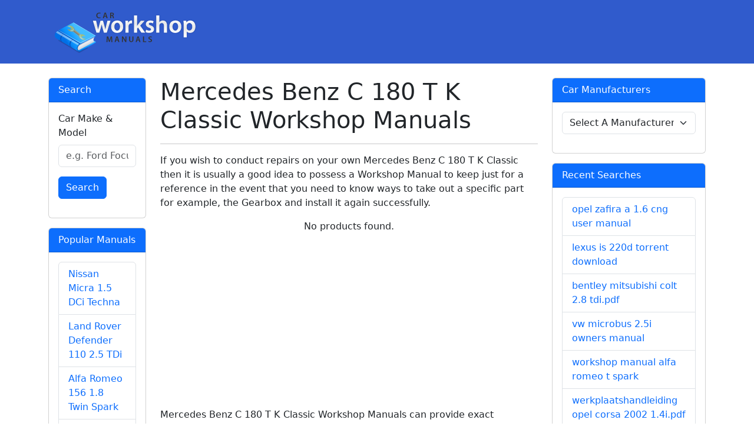

--- FILE ---
content_type: text/html; charset=UTF-8
request_url: http://car.workshop-manuals.net/manuals/Mercedes-Benz/C180TKClassic/
body_size: 27555
content:
<!DOCTYPE html>
<html lang="en">
<head>
    <!-- Google tag (gtag.js) -->
<script async src="https://www.googletagmanager.com/gtag/js?id=G-Y33QV0NMTV"></script>
<script>
  window.dataLayer = window.dataLayer || [];
  function gtag(){dataLayer.push(arguments);}
  gtag('js', new Date());

  gtag('config', 'G-Y33QV0NMTV');
</script>
    <meta charset="UTF-8">
    <meta name="viewport" content="width=device-width, initial-scale=1.0">
    <title>Car Workshop Manuals</title>
    <meta name="keywords" content="car workshop manuals, car manuals, car guides, workshop manuals, haynes manuals" />
    <link href="https://cdn.jsdelivr.net/npm/bootstrap@5.3.2/dist/css/bootstrap.min.css" rel="stylesheet">
    <script src="https://code.jquery.com/jquery-1.11.3.min.js"></script>
    <link href="/css/custom.css" rel="stylesheet">
    <!-- Font Awesome 6 (Free version) -->
<link rel="stylesheet" href="https://cdnjs.cloudflare.com/ajax/libs/font-awesome/6.4.2/css/all.min.css" integrity="sha512-z3gLpd7yknf1YoNbCzqRKc4qyor8gaKU1qmn+CShxbuBusANI9QpRohGBreCFkKxLhei6S9CQXFEbbKuqLg0DA==" crossorigin="anonymous" referrerpolicy="no-referrer" />
</head>
<body>
    <!-- Header -->
    <nav class="navbar navbar-dark bg-dark">
        <div class="container">
            <a class="navbar-brand" href="/"><img src="/images/carworkshopmanualslogo.png" alt="Car Workshop Manuals"></a>
        </div>
    </nav>
    
    <!-- Main Content -->
    <div class="container mt-4">
        <div class="row">
            <!-- Left Sidebar -->
            <aside class="col-lg-2 col-md-3 mb-3">
                <div class="bg-white">
                <div class="card mb-3">
                        <div class="card-header bg-primary text-white">Search</div>
                        <div class="card-body">
                        <form action="/search.php" method="post" class="mb-3">
   
    <div class="mb-3">
        <label for="searchInput" class="form-label">Car Make & Model</label>
        <input name="search" type="text" class="form-control" id="searchInput" placeholder="e.g. Ford Focus">
    </div>
    <button type="submit" class="btn btn-primary">Search</button>
</form>


                        </div>
                    </div>
                    <div class="card">
                        <div class="card-header bg-primary text-white">Popular Manuals</div>
                        <div class="card-body">
                        <ul class="list-group">
        <li class="list-group-item">
        <a href="http://car.workshop-manuals.net/manuals/Nissan/Micra15DCiTechna/" 
           class="text-decoration-none d-block">
            Nissan Micra 1.5 DCi Techna        </a>
    </li>
        <li class="list-group-item">
        <a href="http://car.workshop-manuals.net/manuals/Land-Rover/Defender11025TDi/" 
           class="text-decoration-none d-block">
            Land Rover Defender 110 2.5 TDi        </a>
    </li>
        <li class="list-group-item">
        <a href="http://car.workshop-manuals.net/manuals/Alfa-Romeo/15618TwinSpark/" 
           class="text-decoration-none d-block">
            Alfa Romeo 156 1.8 Twin Spark        </a>
    </li>
        <li class="list-group-item">
        <a href="http://car.workshop-manuals.net/manuals/Mazda/SWX/" 
           class="text-decoration-none d-block">
            Mazda SW-X        </a>
    </li>
        <li class="list-group-item">
        <a href="http://car.workshop-manuals.net/manuals/Fiat/RegataWeekend/" 
           class="text-decoration-none d-block">
            Fiat Regata Weekend        </a>
    </li>
        <li class="list-group-item">
        <a href="http://car.workshop-manuals.net/manuals/Nissan/Chappo/" 
           class="text-decoration-none d-block">
            Nissan Chappo        </a>
    </li>
        <li class="list-group-item">
        <a href="http://car.workshop-manuals.net/manuals/BMW/330iExclusive/" 
           class="text-decoration-none d-block">
            BMW 330i Exclusive        </a>
    </li>
        <li class="list-group-item">
        <a href="http://car.workshop-manuals.net/manuals/Dodge/Caravan24/" 
           class="text-decoration-none d-block">
            Dodge Caravan 2.4        </a>
    </li>
        <li class="list-group-item">
        <a href="http://car.workshop-manuals.net/manuals/Monteverdi/SierraConvertible/" 
           class="text-decoration-none d-block">
            Monteverdi Sierra Convertible        </a>
    </li>
        <li class="list-group-item">
        <a href="http://car.workshop-manuals.net/manuals/Volkswagen/NewBeetle19TDi/" 
           class="text-decoration-none d-block">
            Volkswagen New Beetle 1.9 TDi        </a>
    </li>
        <li class="list-group-item">
        <a href="http://car.workshop-manuals.net/manuals/Mercedes-Benz/A150/" 
           class="text-decoration-none d-block">
            Mercedes Benz A 150        </a>
    </li>
        <li class="list-group-item">
        <a href="http://car.workshop-manuals.net/manuals/Maserati/A6GZagato/" 
           class="text-decoration-none d-block">
            Maserati A6G Zagato        </a>
    </li>
        <li class="list-group-item">
        <a href="http://car.workshop-manuals.net/manuals/Audi/S4Tiptronic/" 
           class="text-decoration-none d-block">
            Audi S4 Tiptronic        </a>
    </li>
        <li class="list-group-item">
        <a href="http://car.workshop-manuals.net/manuals/Mercedes-Benz/C180KAvantgarde/" 
           class="text-decoration-none d-block">
            Mercedes Benz C 180K Avantgarde        </a>
    </li>
        <li class="list-group-item">
        <a href="http://car.workshop-manuals.net/manuals/Citroen/C3Pluriel16iSensoDrive/" 
           class="text-decoration-none d-block">
            Citroen C3 Pluriel 1.6i Senso Drive        </a>
    </li>
    </ul>



                        </div>
                    </div>
                </div>
            </aside>
            
            <!-- Main Content Area -->
            <main class="col-lg-7 col-md-10 mb-4">
                <div class="bg-white">


            
                    <h1>Mercedes Benz C 180 T K Classic Workshop Manuals</h1>
<hr>
<p class="maintext">
If you wish to conduct repairs on your own Mercedes Benz C 180 T K Classic then it is usually a good idea to possess a Workshop Manual to keep just for a reference in the event that you need to know ways to take out a specific part for example, the Gearbox and install it again successfully.</p>

<div class="preloader text-center">
            <p>Searching for Mercedes Benz C 180 T K Classic Manuals.....</p>
            <img src="https://www.wpfaster.org/wp-content/uploads/2013/06/loading-gif.gif" alt="Loading..." width="50">
        </div>
        <div id="results" class="product-list row"></div>
        <div id="pagination" class="text-center"></div>


<p class="maintext">
Mercedes Benz C 180 T K Classic Workshop Manuals can provide exact diagnostic details for your car or truck therefore if something is playing up it helps you find out what the problem is and the best way to make it better. You can then analyse if you can do this on your own or in the event the job is simply too big you could book your C 180 T K Classic in to a decent mechanic.</p>

           
    
    
        <div align="center">
<script async src="https://pagead2.googlesyndication.com/pagead/js/adsbygoogle.js?client=ca-pub-5226628253132196"
     crossorigin="anonymous"></script>
<!-- Workshop - Content -->
<ins class="adsbygoogle"
     style="display:block"
     data-ad-client="ca-pub-5226628253132196"
     data-ad-slot="9844058823"
     data-ad-format="auto"
     data-full-width-responsive="true"></ins>
<script>
     (adsbygoogle = window.adsbygoogle || []).push({});
</script>
</div>
    
    
    </main>
            
            <!-- Right Sidebar -->
            <aside class="col-lg-3 d-none d-lg-block">
                <div class="bg-white">
                <div class="card mb-3">
                        <div class="card-header bg-primary text-white">Car Manufacturers</div>
                        <div class="card-body">
                        <form id="manuform" class="mb-3">
    
    <select id="manufacturerSelect" name="newurl" class="form-select" onchange="menu_goto(this.form)">
        <option value="" selected>Select A Manufacturer</option>
                <option value="manuals/Abarth/">
            Abarth        </option>
                <option value="manuals/AC/">
            AC        </option>
                <option value="manuals/Acura/">
            Acura        </option>
                <option value="manuals/Alfa-Romeo/">
            Alfa Romeo        </option>
                <option value="manuals/Allard/">
            Allard        </option>
                <option value="manuals/Alpina/">
            Alpina        </option>
                <option value="manuals/Alpine/">
            Alpine        </option>
                <option value="manuals/Alvis/">
            Alvis        </option>
                <option value="manuals/AMC/">
            AMC        </option>
                <option value="manuals/Ariel/">
            Ariel        </option>
                <option value="manuals/Armstrong-Siddeley/">
            Armstrong Siddeley        </option>
                <option value="manuals/Ascari/">
            Ascari        </option>
                <option value="manuals/Aston-Martin/">
            Aston Martin        </option>
                <option value="manuals/Audi/">
            Audi        </option>
                <option value="manuals/Austin/">
            Austin        </option>
                <option value="manuals/Austin-Healey/">
            Austin Healey        </option>
                <option value="manuals/Autobianchi/">
            Autobianchi        </option>
                <option value="manuals/Auverland/">
            Auverland        </option>
                <option value="manuals/Avanti/">
            Avanti        </option>
                <option value="manuals/Beijing/">
            Beijing        </option>
                <option value="manuals/Bentley/">
            Bentley        </option>
                <option value="manuals/Berkeley/">
            Berkeley        </option>
                <option value="manuals/Bitter/">
            Bitter        </option>
                <option value="manuals/Bizzarrini/">
            Bizzarrini        </option>
                <option value="manuals/BMW/">
            BMW        </option>
                <option value="manuals/Brilliance/">
            Brilliance        </option>
                <option value="manuals/Bristol/">
            Bristol        </option>
                <option value="manuals/Bugatti/">
            Bugatti        </option>
                <option value="manuals/Buick/">
            Buick        </option>
                <option value="manuals/Cadillac/">
            Cadillac        </option>
                <option value="manuals/Caterham/">
            Caterham        </option>
                <option value="manuals/Checker/">
            Checker        </option>
                <option value="manuals/Chevrolet/">
            Chevrolet        </option>
                <option value="manuals/Chrysler/">
            Chrysler        </option>
                <option value="manuals/Citroen/">
            Citroen        </option>
                <option value="manuals/Dacia/">
            Dacia        </option>
                <option value="manuals/Daewoo/">
            Daewoo        </option>
                <option value="manuals/DAF/">
            DAF        </option>
                <option value="manuals/Daihatsu/">
            Daihatsu        </option>
                <option value="manuals/Daimler/">
            Daimler        </option>
                <option value="manuals/Datsun/">
            Datsun        </option>
                <option value="manuals/De-Tomaso/">
            De Tomaso        </option>
                <option value="manuals/DKW/">
            DKW        </option>
                <option value="manuals/Dodge/">
            Dodge        </option>
                <option value="manuals/Donkervoort/">
            Donkervoort        </option>
                <option value="manuals/Eagle/">
            Eagle        </option>
                <option value="manuals/Fairthorpe/">
            Fairthorpe        </option>
                <option value="manuals/Ferrari/">
            Ferrari        </option>
                <option value="manuals/Fiat/">
            Fiat        </option>
                <option value="manuals/Ford/">
            Ford        </option>
                <option value="manuals/GAZ/">
            GAZ        </option>
                <option value="manuals/Geely/">
            Geely        </option>
                <option value="manuals/Ginetta/">
            Ginetta        </option>
                <option value="manuals/GMC/">
            GMC        </option>
                <option value="manuals/Holden/">
            Holden        </option>
                <option value="manuals/Honda/">
            Honda        </option>
                <option value="manuals/Hudson/">
            Hudson        </option>
                <option value="manuals/Humber/">
            Humber        </option>
                <option value="manuals/Hummer/">
            Hummer        </option>
                <option value="manuals/Hyundai/">
            Hyundai        </option>
                <option value="manuals/Infiniti/">
            Infiniti        </option>
                <option value="manuals/Innocenti/">
            Innocenti        </option>
                <option value="manuals/Isuzu/">
            Isuzu        </option>
                <option value="manuals/Italdesign/">
            Italdesign        </option>
                <option value="manuals/Jaguar/">
            Jaguar        </option>
                <option value="manuals/Jeep/">
            Jeep        </option>
                <option value="manuals/Jensen/">
            Jensen        </option>
                <option value="manuals/Kia/">
            Kia        </option>
                <option value="manuals/Lada/">
            Lada        </option>
                <option value="manuals/Lamborghini/">
            Lamborghini        </option>
                <option value="manuals/Lancia/">
            Lancia        </option>
                <option value="manuals/Land-Rover/">
            Land Rover        </option>
                <option value="manuals/Lexus/">
            Lexus        </option>
                <option value="manuals/Lincoln/">
            Lincoln        </option>
                <option value="manuals/Lotec/">
            Lotec        </option>
                <option value="manuals/Lotus/">
            Lotus        </option>
                <option value="manuals/Mahindra/">
            Mahindra        </option>
                <option value="manuals/Marcos/">
            Marcos        </option>
                <option value="manuals/Maserati/">
            Maserati        </option>
                <option value="manuals/Matra-Simca/">
            Matra Simca        </option>
                <option value="manuals/Maybach/">
            Maybach        </option>
                <option value="manuals/Mazda/">
            Mazda        </option>
                <option value="manuals/MCC/">
            MCC        </option>
                <option value="manuals/McLaren/">
            McLaren        </option>
                <option value="manuals/Mercedes-Benz/">
            Mercedes Benz        </option>
                <option value="manuals/Mercury/">
            Mercury        </option>
                <option value="manuals/MG/">
            MG        </option>
                <option value="manuals/Mini/">
            Mini        </option>
                <option value="manuals/Mitsubishi/">
            Mitsubishi        </option>
                <option value="manuals/Monteverdi/">
            Monteverdi        </option>
                <option value="manuals/Moretti/">
            Moretti        </option>
                <option value="manuals/Morgan/">
            Morgan        </option>
                <option value="manuals/Morris/">
            Morris        </option>
                <option value="manuals/Nissan/">
            Nissan        </option>
                <option value="manuals/Noble/">
            Noble        </option>
                <option value="manuals/NSU/">
            NSU        </option>
                <option value="manuals/Oldsmobile/">
            Oldsmobile        </option>
                <option value="manuals/Opel/">
            Opel        </option>
                <option value="manuals/Packard/">
            Packard        </option>
                <option value="manuals/Panoz/">
            Panoz        </option>
                <option value="manuals/Peugeot/">
            Peugeot        </option>
                <option value="manuals/Pininfarina/">
            Pininfarina        </option>
                <option value="manuals/Plymouth/">
            Plymouth        </option>
                <option value="manuals/Pontiac/">
            Pontiac        </option>
                <option value="manuals/Porsche/">
            Porsche        </option>
                <option value="manuals/Proton/">
            Proton        </option>
                <option value="manuals/Reliant/">
            Reliant        </option>
                <option value="manuals/Renault/">
            Renault        </option>
                <option value="manuals/Riley/">
            Riley        </option>
                <option value="manuals/Rolls-Royce/">
            Rolls Royce        </option>
                <option value="manuals/Rover/">
            Rover        </option>
                <option value="manuals/Saab/">
            Saab        </option>
                <option value="manuals/Samsung/">
            Samsung        </option>
                <option value="manuals/Saturn/">
            Saturn        </option>
                <option value="manuals/Scion/">
            Scion        </option>
                <option value="manuals/Seat/">
            Seat        </option>
                <option value="manuals/Simca/">
            Simca        </option>
                <option value="manuals/Singer/">
            Singer        </option>
                <option value="manuals/Skoda/">
            Skoda        </option>
                <option value="manuals/Smart/">
            Smart        </option>
                <option value="manuals/Spyker/">
            Spyker        </option>
                <option value="manuals/SsangYong/">
            SsangYong        </option>
                <option value="manuals/Steyr/">
            Steyr        </option>
                <option value="manuals/Studebaker/">
            Studebaker        </option>
                <option value="manuals/Subaru/">
            Subaru        </option>
                <option value="manuals/Sunbeam/">
            Sunbeam        </option>
                <option value="manuals/Suzuki/">
            Suzuki        </option>
                <option value="manuals/Talbot/">
            Talbot        </option>
                <option value="manuals/Tata/">
            Tata        </option>
                <option value="manuals/Tatra/">
            Tatra        </option>
                <option value="manuals/Toyota/">
            Toyota        </option>
                <option value="manuals/Trabant/">
            Trabant        </option>
                <option value="manuals/Triumph/">
            Triumph        </option>
                <option value="manuals/TVR/">
            TVR        </option>
                <option value="manuals/Vauxhall/">
            Vauxhall        </option>
                <option value="manuals/Vector/">
            Vector        </option>
                <option value="manuals/Venturi/">
            Venturi        </option>
                <option value="manuals/Volkswagen/">
            Volkswagen        </option>
                <option value="manuals/Volvo/">
            Volvo        </option>
                <option value="manuals/Wartburg/">
            Wartburg        </option>
                <option value="manuals/Westfield/">
            Westfield        </option>
                <option value="manuals/Willys-Overland/">
            Willys Overland        </option>
                <option value="manuals/Xedos/">
            Xedos        </option>
                <option value="manuals/Zagato/">
            Zagato        </option>
                <option value="manuals/Zastava/">
            Zastava        </option>
                <option value="manuals/ZAZ/">
            ZAZ        </option>
                <option value="manuals/ZIL/">
            ZIL        </option>
            </select>
</form>

                        </div>
                    </div>
                   
                    <div class="card">
                        <div class="card-header bg-primary text-white">Recent Searches</div>
                        <div class="card-body">
                        <ul class="list-group">
            <li class="list-group-item">
            <a href="http://car.workshop-manuals.net/manuals/Opel/Zafira16CNG/"
               class="text-decoration-none d-block">
                opel zafira a  1.6 cng  user manual            </a>
        </li>
                    <li class="list-group-item">
            <a href="http://car.workshop-manuals.net/manuals/Lexus/IS220D/"
               class="text-decoration-none d-block">
                lexus is 220d torrent download            </a>
        </li>
                    <li class="list-group-item">
            <a href="http://car.workshop-manuals.net/manuals/Mitsubishi/Colt2800TDiClubCab/"
               class="text-decoration-none d-block">
                bentley mitsubishi colt 2.8 tdi.pdf            </a>
        </li>
                    <li class="list-group-item">
            <a href="http://car.workshop-manuals.net/manuals/Volkswagen/Microbus/"
               class="text-decoration-none d-block">
                vw microbus 2.5i owners manual            </a>
        </li>
                    <li class="list-group-item">
            <a href="http://car.workshop-manuals.net/manuals/Alfa-Romeo/GTV18TSpark/"
               class="text-decoration-none d-block">
                workshop manual  alfa romeo t spark            </a>
        </li>
                    <li class="list-group-item">
            <a href="http://car.workshop-manuals.net/manuals/Opel/CorsaUtility14iClub/"
               class="text-decoration-none d-block">
                werkplaatshandleiding opel corsa 2002 1.4i.pdf            </a>
        </li>
                    <li class="list-group-item">
            <a href="http://car.workshop-manuals.net/manuals/Jeep/CherokeeSport28CRDAutomatic/"
               class="text-decoration-none d-block">
                jeep cherokee sport 2.8 crd workshop manual            </a>
        </li>
                    <li class="list-group-item">
            <a href="http://car.workshop-manuals.net/manuals/Isuzu/KB300TDiDoubleCabLX/"
               class="text-decoration-none d-block">
                2007 kb 300 4jh1 engine specs            </a>
        </li>
                    <li class="list-group-item">
            <a href="http://car.workshop-manuals.net/manuals/Chrysler/300C57Hemi/"
               class="text-decoration-none d-block">
                manual  the chrystler 300 c            </a>
        </li>
                    <li class="list-group-item">
            <a href="http://car.workshop-manuals.net/manuals/Opel/Astra17DTI/"
               class="text-decoration-none d-block">
                wiring diagram  astra g dti airconditioning            </a>
        </li>
                    <li class="list-group-item">
            <a href="http://car.workshop-manuals.net/manuals/Suzuki/Esteem/"
               class="text-decoration-none d-block">
                suzuki esteem  pdf            </a>
        </li>
                    <li class="list-group-item">
            <a href="http://car.workshop-manuals.net/manuals/Opel/CorsaUtility14/"
               class="text-decoration-none d-block">
                opel corsa gama 1.4 workshop manual pdf            </a>
        </li>
                    <li class="list-group-item">
            <a href="http://car.workshop-manuals.net/manuals/Renault/EspaceIV22dCi/"
               class="text-decoration-none d-block">
                espace 2.2 dci haynes manual            </a>
        </li>
                    <li class="list-group-item">
            <a href="http://car.workshop-manuals.net/manuals/Mercury/Montego/"
               class="text-decoration-none d-block">
                2006 mercury montego manual            </a>
        </li>
                    <li class="list-group-item">
            <a href="http://car.workshop-manuals.net/manuals/Volkswagen/Tiguan/"
               class="text-decoration-none d-block">
                wprkshop manual tiguan            </a>
        </li>
            </ul>

                        </div>
                    </div>
                </div>
            </aside>
        </div>
    </div>
    <script>
    var searchTerm = "Mercedes Benz C 180 T K Classic manual";
</script>
<script src="/js/search.js"></script>
    <script type="text/javascript">
        function menu_goto(menuform) {
            var baseurl = "http://car.workshop-manuals.net/";
            selecteditem = menuform.newurl.selectedIndex;
            newurl = menuform.newurl.options[selecteditem].value;
            if (newurl.length !== 0) {
                location.href = baseurl + newurl;
            }
        }
    </script>
    <script src="https://cdn.jsdelivr.net/npm/bootstrap@5.3.2/dist/js/bootstrap.bundle.min.js"></script>
</body>
</html>

--- FILE ---
content_type: text/html; charset=UTF-8
request_url: http://car.workshop-manuals.net/lookup.php?q=Mercedes+Benz+C+180+T+K+Classic+manual&page=1
body_size: 101
content:
{"results":[],"pagination":{"current_page":1,"total_pages":0,"total_results":0,"size":18}}

--- FILE ---
content_type: text/html; charset=utf-8
request_url: https://www.google.com/recaptcha/api2/aframe
body_size: 249
content:
<!DOCTYPE HTML><html><head><meta http-equiv="content-type" content="text/html; charset=UTF-8"></head><body><script nonce="3n8g7VTAyrm0x7JaIVZW3w">/** Anti-fraud and anti-abuse applications only. See google.com/recaptcha */ try{var clients={'sodar':'https://pagead2.googlesyndication.com/pagead/sodar?'};window.addEventListener("message",function(a){try{if(a.source===window.parent){var b=JSON.parse(a.data);var c=clients[b['id']];if(c){var d=document.createElement('img');d.src=c+b['params']+'&rc='+(localStorage.getItem("rc::a")?sessionStorage.getItem("rc::b"):"");window.document.body.appendChild(d);sessionStorage.setItem("rc::e",parseInt(sessionStorage.getItem("rc::e")||0)+1);localStorage.setItem("rc::h",'1769280757980');}}}catch(b){}});window.parent.postMessage("_grecaptcha_ready", "*");}catch(b){}</script></body></html>

--- FILE ---
content_type: text/css
request_url: http://car.workshop-manuals.net/css/custom.css
body_size: 1887
content:
nav.navbar.navbar-dark.bg-dark {
    padding-top: 10px;
    padding-bottom: 10px;
    background: #305bcc !important;
}
a.text-decoration-none.d-block.p-2.border.rounded.bg-light.flex-fill.text-center {
    margin-bottom: 10px;
    background: #0d6efd !important;
    color: #fff !important;
}
a.text-decoration-none.d-block.p-2.border.rounded.bg-light.flex-fill.text-center:hover {
    margin-bottom: 10px;
    background: #043680 !important;
    color: #fff !important;
}

.ebayresult {
    min-height:435px!important;
    margin-bottom:20px!important;
}
.ebaylink {
margin-top:4px!important;
    margin-bottom:4px!important;
}
p.text-center.noresulttext {
    margin-top: 25px;
    margin-bottom: 25px;
    font-size: 25px;
}


/* Optional CSS enhancements */
.card {
    transition: transform 0.2s ease, box-shadow 0.2s ease;
  }
  
  .card:hover {
    transform: translateY(-3px);
    box-shadow: 0 0.5rem 1rem rgba(0, 0, 0, 0.15) !important;
  }
  
  .card-img-top img {
    transition: transform 0.3s ease;
  }
  
  .card:hover .card-img-top img {
    transform: scale(1.05);
  }
  
  .object-fit-contain {
    object-fit: contain;
  }
  
  /* For browsers that don't support object-fit */
  @media all and (-ms-high-contrast: none), (-ms-high-contrast: active) {
    .card-img-top img {
      height: auto;
      width: auto;
      max-height: 100%;
      max-width: 100%;
      position: absolute;
      top: 50%;
      left: 50%;
      transform: translate(-50%, -50%);
    }
  }
  
  /* More compact layout on smaller screens */
  @media (max-width: 576px) {
    .card-img-top {
      height: 150px !important;
    }
    
    .card-title {
      font-size: 0.9rem !important;
    }
  }
  
  /* Target just the text of the Buy Now button for better spacing with icon */
  .btn .fa {
    margin-right: 0.3rem;
  }

  .ebayresult span.label.label-default {
    font-size: 13px;
}

--- FILE ---
content_type: text/javascript
request_url: http://car.workshop-manuals.net/js/search.js
body_size: 9277
content:
$(document).ready(function () {
    let currentPage = 1;
    let searchQuery = window.searchTerm || "";

    // Cache DOM selectors
    const $results = $("#results");
    const $pagination = $("#pagination");
    const $preloader = $(".preloader");
    
    function fetchProducts(page = 1) {
        $preloader.show();
        $results.empty();
        $pagination.empty();

        $.ajax({
            url: "/lookup.php",
            type: "GET",
            data: { q: searchQuery, page: page },
            success: function (response) {
                $preloader.hide();

                if (typeof response !== "object") {
                    try {
                        response = JSON.parse(response);
                    } catch (e) {
                        console.error("Invalid JSON Response:", response);
                        $results.html("<p class='text-center text-danger'>Invalid response from the server.</p>");
                        return;
                    }
                }

                if (!response.results || !Array.isArray(response.results)) {
                    $results.html("<p class='text-center text-danger'>Error fetching results. Please try again.</p>");
                    return;
                }

                if (response.results.length === 0) {
                    $results.html(`
                        <p class='text-center'>No products found.</p>
                        <div class="ad-container">
                           <script async src="https://pagead2.googlesyndication.com/pagead/js/adsbygoogle.js?client=ca-pub-5226628253132196"
     crossorigin="anonymous"></script>
<ins class="adsbygoogle"
     style="display:block; text-align:center;"
     data-ad-layout="in-article"
     data-ad-format="fluid"
     data-ad-client="ca-pub-5226628253132196"
     data-ad-slot="4060979601"></ins>
<script>
     (adsbygoogle = window.adsbygoogle || []).push({});
</script>
                        </div>
                    `);
                    return;
                }
                
                // Create row container
                $results.html('<div class="row row-cols-1 row-cols-sm-2 row-cols-lg-3 g-3" id="products-row"></div>');
                const $productsRow = $("#products-row");
                
                // Add products
                response.results.forEach(product => {
                    const formattedPrice = formatPrice(product.price, product.currency);
                    const displayTitle = product.product_name.length > 90 
                        ? product.product_name.substring(0, 90) + '...' 
                        : product.product_name;
                    
                    // Create merchant display with icons for Amazon and eBay
                    let merchantDisplay = '';
                    if (product.merchant_name.toLowerCase() === 'amazon') {
                        merchantDisplay = `<i class="fa-brands fa-amazon" style="margin-right: 10px;"></i>${product.merchant_name}`;
                    } else if (product.merchant_name.toLowerCase() === 'ebay') {
                        merchantDisplay = `<i class="fab fa-ebay" style="font-size: 26px;"></i>`;
                    } else {
                        merchantDisplay = product.merchant_name;
                    }

                    $productsRow.append(`
                        <div class="col">
                            <div class="card h-100 shadow-sm position-relative" style="cursor: pointer;">
                                <!-- Invisible overlay that makes the entire card clickable -->
                                <div class="position-absolute top-0 start-0 w-100 h-100 z-1 get-link" data-id="${product.id}"></div>
                                <div class="card-img-top position-relative" style="height: 200px;">
                                    ${product.merchant_image_url ? 
                                      `<img
                                        src="${product.merchant_image_url}"
                                        alt="${displayTitle}"
                                        class="position-absolute top-0 start-0 w-100 h-100 object-fit-contain p-2"
                                        onerror="this.onerror=null; this.src='https://via.placeholder.com/200x200?text=No+Image';"
                                      />` : 
                                      `<div class="bg-light h-100 d-flex align-items-center justify-content-center">
                                        <span class="text-muted">No image available</span>
                                      </div>`
                                    }
                                </div>
                                <div class="card-body d-flex flex-column">
                                    <h5 class="card-title" style="font-size: 1rem;">
                                        <span class="text-dark">
                                            ${displayTitle}
                                        </span>
                                    </h5>
                                    <div class="mt-auto">
                                        <div class="d-flex justify-content-between align-items-center mb-2">
                                            <span class="text-success fw-bold fs-5">${formattedPrice}</span>
                                            <span class="badge bg-light text-dark">${merchantDisplay}</span>
                                        </div>
                                        <a 
                                            href="javascript:void(0);" 
                                            class="btn btn-primary w-100 get-link position-relative z-2" 
                                            data-id="${product.id}"
                                        >
                                            <i class="fa fa-shopping-cart me-1"></i> Buy Now
                                        </a>
                                    </div>
                                </div>
                            </div>
                        </div>
                    `);
                });

                // Handle pagination
                if (response.pagination && response.pagination.total_pages > 1) {
                    let paginationHTML = generatePagination(response.pagination.total_pages, page);
                    $pagination.html(paginationHTML);
                }
            },
            error: function (xhr, status, error) {
                $preloader.hide();
                console.error("AJAX Error:", error);
                $results.html("<p class='text-center text-danger'>An error occurred. Please try again.</p>");
            }
        });
    }

    // Format price with currency symbol
    function formatPrice(price, currency) {
        const currencySymbols = {
            "GBP": "£",
            "USD": "$",
            "EUR": "€",
            "JPY": "¥",
            "AUD": "A$",
            "CAD": "C$"
        };
        let symbol = currencySymbols[currency] || currency;
        return symbol + parseFloat(price).toFixed(2);
    }

    // Generate pagination HTML
    function generatePagination(totalPages, currentPage) {
        let paginationHTML = `<nav aria-label="Product pagination"><ul class="pagination justify-content-center">`;

        if (currentPage > 1) {
            paginationHTML += `<li class="page-item">
                <a class="page-link" href="#" data-page="${currentPage - 1}">&laquo; Previous</a>
            </li>`;
        }

        let start = Math.max(1, currentPage - 2);
        let end = Math.min(totalPages, currentPage + 2);
        for (let i = start; i <= end; i++) {
            paginationHTML += `
                <li class="page-item ${i === currentPage ? 'active' : ''}">
                    <a class="page-link" href="#" data-page="${i}">${i}</a>
                </li>`;
        }

        if (currentPage < totalPages) {
            paginationHTML += `<li class="page-item">
                <a class="page-link" href="#" data-page="${currentPage + 1}">Next &raquo;</a>
            </li>`;
        }

        paginationHTML += `</ul></nav>`;
        return paginationHTML;
    }

    // Load products on page init
    fetchProducts(1);

    // Handle pagination clicks
    $(document).on("click", ".page-link", function (e) {
        e.preventDefault();
        let page = parseInt($(this).data("page"));

        if (page !== currentPage) {
            currentPage = page;
            fetchProducts(page);
            // Scroll to results
            $('html, body').animate({
                scrollTop: $("#results").offset().top - 100
            }, 500);
        }
    });

    // Handle product link clicks
    $(document).on("click", ".get-link", function () {
        let productId = $(this).data("id");

        $.ajax({
            url: "/lookup.php",
            type: "GET",
            data: { getlink: productId },
            success: function (response) {
                if (response.aw_deep_link) {
                    window.open(response.aw_deep_link, "_blank");
                } else {
                    alert("Link not found.");
                }
            }
        });
    });
});